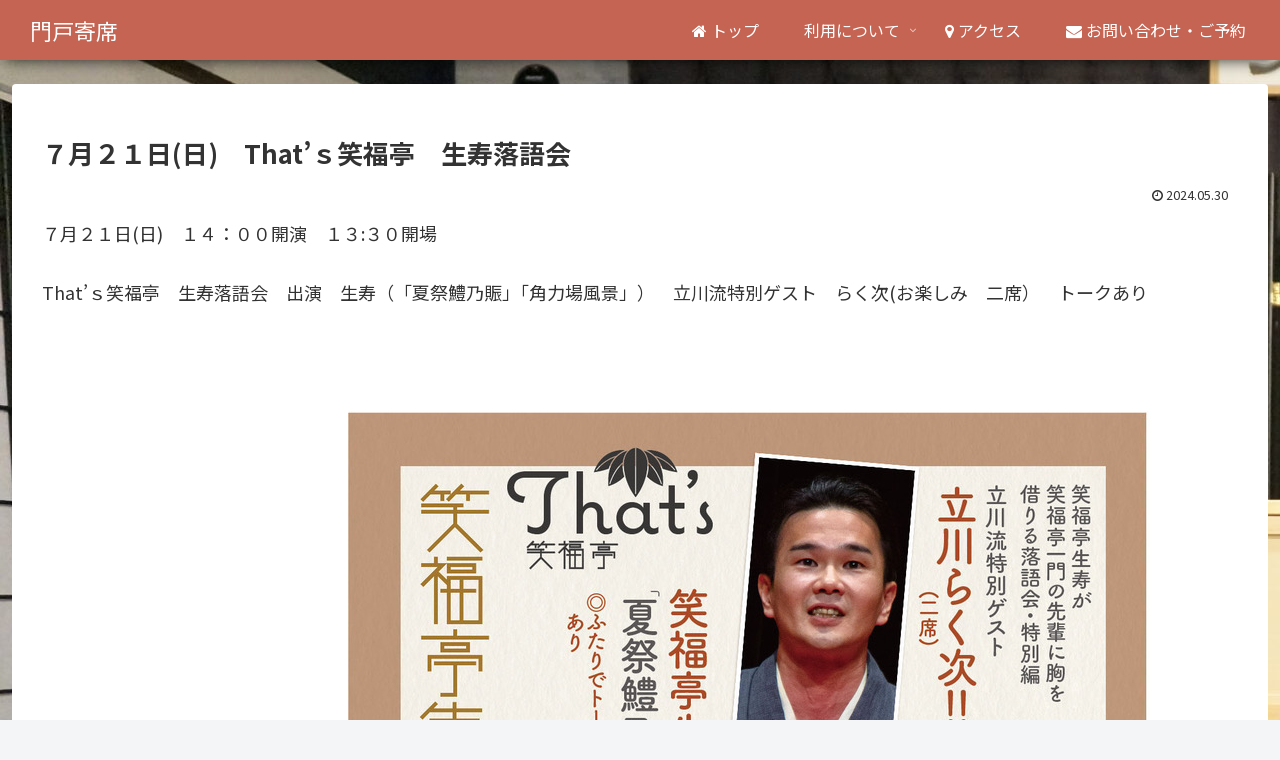

--- FILE ---
content_type: text/css
request_url: https://mondoyose.net/wp-content/themes/cocoon-child-custom-master/style.css?ver=6.9&fver=20241012014427
body_size: 1227
content:
@charset "UTF-8";

/*!
Theme Name: Custom Cocoon Child Custom
Description: Cocoon専用の子テーマ
Theme URI: 
Author: kony
Author URI: 
Template:   cocoon-master
Version:    1.0.0
*/

/************************************
** 子テーマ用のスタイルを書く
************************************/
/*必要ならばここにコードを書く*/

/* 色関係 */
.cl-rd {color:red;}     /* 赤 */
.cl-bl {color:#004085;} /* 青 */
.cl-gr {color:#155724;} /* 緑 */
.cl-dan { color:#721c24; } /*  */

/* アピールエリア画像 */
/*
#appeal
	{
	height: calc(100vw * calc(608 / 1022));
	}
*/

/*フロント固定ページのタイトルを非表示*/ 
.home.page .entry-title{ display: none; }

/* 横スクロールバーを出さない */
body{ overflow-x: hidden; }

/* トップに影をつける */
#header-container
	{
	position: relative; box-shadow: 0 5px 15px -5px rgba(0,0,0,.8);
	}

/* 外側 */
.fluid-box
	{
	width: 100vw;
	position: relative;
	left: 50%;
	transform: translateX(-50%);
	background-color:#dbedf3;
	padding: 40px;
	}

/* 内側 */
.fluid-box-inner
	{
	max-width:1250px;
	margin: 0 auto;
	padding: 25px;
	background-color: #fff;
	}

/* 固定ページ 投稿日と更新日時は非表示 */
.page .date-tags
	{
	display: none;
	}

/* 投稿日を表示して、更新日は非表示 */
.new-entry-cards .display-none
	{
	display: block;
	padding-top: 0.2em;
	text-align: right;
	}
.new-entry-card-update-date
	{
	display: none;
	}

/* トグル見出しは左揃え */
.toggle-button
	{
	text-align:left;
	}

/* メニュー部 */
#navi .navi-in>ul>li
	{
	width:auto;
	}
#navi .navi-in>ul>li>a
	{
	padding:0 1.4em;
	}


/************************************
** レスポンシブデザイン用のメディアクエリ
************************************/
/*1023px以下*/
@media screen and (max-width: 1023px)
	{
	}

/*834px以下*/
@media screen and (max-width: 834px)
	{
	.scrollable-table th, .scrollable-table td
		{
		white-space: normal;
		}
	}
/*767px以下*/
@media screen and (max-width: 767px)
	{
	#appeal .appeal-in
		{
		min-height: 200px;
		}
	}
/*480px以下*/
@media screen and (max-width: 480px)
	{
	}

/************************************
** recaptcha
************************************/
.grecaptcha-badge
	{
	/* 前面に出すなら値を大きく */
	z-index: 10000 !important;

	/* 表示を消す */
	visibility: hidden !important;

	/* 正の値を大きくすると上に、負なら下に移動 */
	bottom: 60px !important;
	}